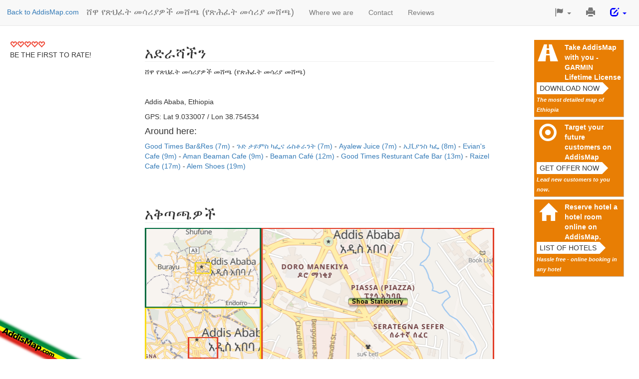

--- FILE ---
content_type: text/html; charset=utf-8
request_url: https://www.google.com/recaptcha/api2/aframe
body_size: 268
content:
<!DOCTYPE HTML><html><head><meta http-equiv="content-type" content="text/html; charset=UTF-8"></head><body><script nonce="sXTPKiLvKSAj7bHDBgLezw">/** Anti-fraud and anti-abuse applications only. See google.com/recaptcha */ try{var clients={'sodar':'https://pagead2.googlesyndication.com/pagead/sodar?'};window.addEventListener("message",function(a){try{if(a.source===window.parent){var b=JSON.parse(a.data);var c=clients[b['id']];if(c){var d=document.createElement('img');d.src=c+b['params']+'&rc='+(localStorage.getItem("rc::a")?sessionStorage.getItem("rc::b"):"");window.document.body.appendChild(d);sessionStorage.setItem("rc::e",parseInt(sessionStorage.getItem("rc::e")||0)+1);localStorage.setItem("rc::h",'1765070519499');}}}catch(b){}});window.parent.postMessage("_grecaptcha_ready", "*");}catch(b){}</script></body></html>